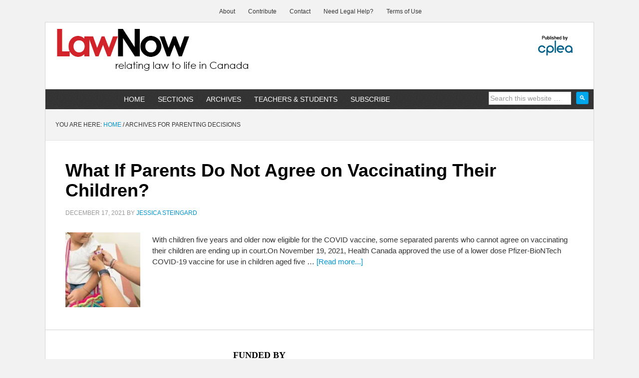

--- FILE ---
content_type: text/html; charset=UTF-8
request_url: https://www.lawnow.org/tag/parenting-decisions/
body_size: 15684
content:
<!DOCTYPE html><html lang="en-US"><head ><meta charset="UTF-8" /><meta name="viewport" content="width=device-width, initial-scale=1" />
<span><class=“byline”><meta name="viewport" content="width=device-width, initial-scale=1.0"/><meta name='robots' content='index, follow, max-image-preview:large, max-snippet:-1, max-video-preview:-1' /><title>parenting decisions Archives - LawNow Magazine</title><link rel="canonical" href="https://www.lawnow.org/tag/parenting-decisions/" /><meta property="og:locale" content="en_US" /><meta property="og:type" content="article" /><meta property="og:title" content="parenting decisions Archives - LawNow Magazine" /><meta property="og:url" content="https://www.lawnow.org/tag/parenting-decisions/" /><meta property="og:site_name" content="LawNow Magazine" /><meta name="twitter:card" content="summary_large_image" /><meta name="twitter:site" content="@LawNowMag" /><link rel='dns-prefetch' href='//www.googletagmanager.com' /><link rel="alternate" type="application/rss+xml" title="LawNow Magazine &raquo; Feed" href="https://www.lawnow.org/feed/" /><link rel="alternate" type="application/rss+xml" title="LawNow Magazine &raquo; Comments Feed" href="https://www.lawnow.org/comments/feed/" /><link rel="alternate" type="application/rss+xml" title="LawNow Magazine &raquo; parenting decisions Tag Feed" href="https://www.lawnow.org/tag/parenting-decisions/feed/" /><style id='wp-img-auto-sizes-contain-inline-css' type='text/css'>img:is([sizes=auto i],[sizes^="auto," i]){contain-intrinsic-size:3000px 1500px}
/*# sourceURL=wp-img-auto-sizes-contain-inline-css */</style><style id="litespeed-ccss">html{font-family:sans-serif;-ms-text-size-adjust:100%;-webkit-text-size-adjust:100%}body{margin:0}article,footer,header,main,nav,section{display:block}a{background-color:#fff0;-webkit-text-decoration-skip:objects}img{border-style:none}input{font:inherit;margin:0}input{overflow:visible}[type="submit"]{-webkit-appearance:button}[type="submit"]::-moz-focus-inner{border-style:none;padding:0}[type="submit"]:-moz-focusring{outline:1px dotted ButtonText}::-webkit-input-placeholder{color:inherit;opacity:.54}::-webkit-file-upload-button{-webkit-appearance:button;font:inherit}html{-webkit-box-sizing:border-box;-moz-box-sizing:border-box;box-sizing:border-box}*,*:before,*:after{box-sizing:inherit}.entry:before,.entry-content:before,.nav-primary:before,.nav-secondary:before,.site-container:before,.site-header:before,.site-inner:before,.widget:before,.wrap:before{content:" ";display:table}.entry:after,.entry-content:after,.nav-primary:after,.nav-secondary:after,.site-container:after,.site-header:after,.site-inner:after,.widget:after,.wrap:after{clear:both;content:" ";display:table}html{font-size:62.5%;max-width:1100px!important;margin:0 auto}body{color:#333;font-family:"Droid Sans",sans-serif;font-size:15px;font-weight:400;line-height:22px;margin:0;padding:0;text-decoration:none}input{color:#333;font-family:"Droid Sans",sans-serif}a,a:visited{color:#0094d2;text-decoration:none}a img{margin-bottom:-4px}p{margin:0 0 24px;padding-top:4px;padding-bottom:4px}ul{margin:0;padding:0}h2{color:#000;font-weight:700;line-height:1.2;margin:0 0 10px 0}h2{font-size:182px;font-size:1.8rem;padding-bottom:1em}img{max-width:100%}img{height:auto}input{background-color:#fff;border:1px solid #e3e3e3;box-shadow:1px 1px 3px #eee inset;color:#999;font-size:14px;font-size:1.4rem;width:70%;margin-top:5px}::-moz-placeholder{color:#999;opacity:1}::-webkit-input-placeholder{color:#999}input[type="submit"]{background-color:#000;border:none;border-radius:3px;box-shadow:none;color:#fff;font-size:14px;font-size:1.4rem;line-height:1;padding:16px;text-transform:uppercase;white-space:normal;width:auto}.more-link{position:relative}.site-inner{clear:both;border-left:1px solid #d5d5d5;border-right:1px solid #d5d5d5;overflow:hidden;margin:0 auto}.content{float:right;width:778px}.full-width-content .content{width:100%}.search-form{overflow:hidden;position:relative}.genesis-nav-menu .search input[type="submit"]{background-color:#00a7ed;border:1px solid #0094d2;color:#fff;font-family:droid sans,sans-serif!important;font-size:13px;font-weight:400;padding:5px;right:0;top:0;position:absolute}.alignleft{float:left;text-align:left}.alignright{float:right;text-align:right}img.alignleft{margin:0 24px 5px 0}img.alignright{margin:0 0 24px 16px}.breadcrumb{background-color:#f3f3f3;border-bottom:1px solid #e3e3e3;font-size:12px;font-size:1.2rem;margin:0;padding:20px;text-transform:uppercase}.entry-title{font-size:36px;font-size:3.6rem;line-height:1}.entry-title a{color:#000}.widget{word-wrap:break-word}:focus{color:#333;outline:#ccc solid 1px}.site-header{background-color:#fff;border-left:1px solid #d5d5d5;border-right:1px solid #d5d5d5;border-top:1px solid #d5d5d5;background-size:contain}.site-header .wrap{padding:40px 0}.title-area{float:left;padding-left:40px;width:300px}.site-title{font-weight:700;font-size:48px;font-size:4.8rem;font-weight:700;line-height:1;margin:0;text-transform:uppercase}.site-title a{color:#000}.site-description{color:#999;font-size:16px;font-size:1.6rem;font-weight:400;letter-spacing:2px;line-height:1;margin:10px 0 0;text-transform:uppercase}.header-image .site-description,.header-image .site-title a{display:block;text-indent:-9999px}.header-image .site-title a{background-position:top left!important;background-size:contain!important;float:left;min-height:90px;width:100%}.widget-area{word-wrap:break-word}.site-header .widget-area{float:right;padding-right:40px;text-align:right}.genesis-nav-menu{clear:both;color:#000;font-size:12px;font-size:1.2rem;font-weight:400;line-height:22px;width:100%}.genesis-nav-menu .menu-item{display:inline-block;text-align:left;margin-right:-4px}.genesis-nav-menu a{color:#000;display:block;padding:20px 24px;position:relative}.genesis-nav-menu .sub-menu{left:-9999px;opacity:0;position:absolute;width:200px;z-index:99}.genesis-nav-menu .sub-menu a{background-color:#0094d2;border-top:none;padding:12px 24px;position:relative;width:200px}.genesis-nav-menu>.right{display:inline-block;float:right;list-style-type:none;padding:0;text-transform:uppercase}.genesis-nav-menu>.search{padding:10px}.nav-primary{background:url(/wp-content/themes/news_cplea/images/bg-dark.png);border-left:1px solid #d5d5d5;border-right:1px solid #d5d5d5;clear:both;color:#fff;font-family:"Oswald",arial,serif;margin:0 auto;overflow:hidden;text-transform:uppercase;font-weight:400}.nav-primary ul{float:left;width:100%}.nav-primary li{float:left;list-style-type:none}.nav-primary li a{color:#fff;display:block;font-size:14px;padding:9px 15px;position:relative;text-decoration:none}.nav-primary li li a,.nav-primary li li a:link,.nav-primary li li a:visited{background:url(/wp-content/themes/news_cplea/images/bg-dark.png);border:1px solid #444;border-top-width:0;color:#fff;font-size:11px;padding:5px 10px;position:relative;text-transform:none;width:118px}.nav-primary li ul{height:auto;left:-9999px;position:absolute;width:140px;z-index:9999}.nav-primary li ul a{width:120px}.nav-primary li.right{float:right;font-size:14px;padding:9px 15px}.nav-primary li.search{padding:0 10px}.nav-secondary{clear:both;font-family:"Oswald",arial,serif;overflow:hidden;margin:0 auto;width:auto}.nav-secondary ul{float:left;width:100%}.nav-secondary li{float:left;list-style-type:none}.nav-secondary li a{color:#333;display:block;font-size:12px;padding:12px 15px 10px;position:relative;text-decoration:none}.entry{border-bottom:1px solid #e3e3e3;padding:40px}.entry-content p{margin-bottom:26px}.entry-meta{color:#999;font-size:12px;font-size:1.2rem;text-transform:uppercase}.entry-header .entry-meta{margin-bottom:24px}.entry-footer .entry-meta{border-top:1px dotted #e3e3e3;margin:0-40px;padding:32px 40px 8px}.entry-categories,.entry-tags{display:block}@media only screen and (min-width:1200px){.site-container{max-width:1200px;margin:auto}}@media only screen and (max-width:1188px){.content{width:658px}.site-header .widget-area{width:620px}.site-title{margin-top:0}}@media only screen and (max-width:1023px){.content,.site-header .widget-area,.site-inner,.title-area,.wrap{width:100%}.site-header .title-area,.site-header .widget-area{padding:0;object-fit:contain}.site-header .title-area{padding-bottom:16px}.header-image .site-title a{background-position:top center!important}}.site-header .wrap{padding:20px 0}.genesis-nav-menu li{float:none}.genesis-nav-menu,.site-description,.site-header .title-area,.site-header .widget-area,.site-title{text-align:center}.genesis-nav-menu a{border:none;padding:0}.content{border:none}@media only screen and (max-width:600px){.header-widget-area{display:none}.header-image .site-header .site-title a{background-size:400px!important}.entry-title{font-size:26px!important}}ul{box-sizing:border-box}.entry-content{counter-reset:footnotes}:root{--wp--preset--font-size--normal:16px;--wp--preset--font-size--huge:42px}:root{--wp--preset--aspect-ratio--square:1;--wp--preset--aspect-ratio--4-3:4/3;--wp--preset--aspect-ratio--3-4:3/4;--wp--preset--aspect-ratio--3-2:3/2;--wp--preset--aspect-ratio--2-3:2/3;--wp--preset--aspect-ratio--16-9:16/9;--wp--preset--aspect-ratio--9-16:9/16;--wp--preset--color--black:#000000;--wp--preset--color--cyan-bluish-gray:#abb8c3;--wp--preset--color--white:#ffffff;--wp--preset--color--pale-pink:#f78da7;--wp--preset--color--vivid-red:#cf2e2e;--wp--preset--color--luminous-vivid-orange:#ff6900;--wp--preset--color--luminous-vivid-amber:#fcb900;--wp--preset--color--light-green-cyan:#7bdcb5;--wp--preset--color--vivid-green-cyan:#00d084;--wp--preset--color--pale-cyan-blue:#8ed1fc;--wp--preset--color--vivid-cyan-blue:#0693e3;--wp--preset--color--vivid-purple:#9b51e0;--wp--preset--gradient--vivid-cyan-blue-to-vivid-purple:linear-gradient(135deg,rgba(6,147,227,1) 0%,rgb(155,81,224) 100%);--wp--preset--gradient--light-green-cyan-to-vivid-green-cyan:linear-gradient(135deg,rgb(122,220,180) 0%,rgb(0,208,130) 100%);--wp--preset--gradient--luminous-vivid-amber-to-luminous-vivid-orange:linear-gradient(135deg,rgba(252,185,0,1) 0%,rgba(255,105,0,1) 100%);--wp--preset--gradient--luminous-vivid-orange-to-vivid-red:linear-gradient(135deg,rgba(255,105,0,1) 0%,rgb(207,46,46) 100%);--wp--preset--gradient--very-light-gray-to-cyan-bluish-gray:linear-gradient(135deg,rgb(238,238,238) 0%,rgb(169,184,195) 100%);--wp--preset--gradient--cool-to-warm-spectrum:linear-gradient(135deg,rgb(74,234,220) 0%,rgb(151,120,209) 20%,rgb(207,42,186) 40%,rgb(238,44,130) 60%,rgb(251,105,98) 80%,rgb(254,248,76) 100%);--wp--preset--gradient--blush-light-purple:linear-gradient(135deg,rgb(255,206,236) 0%,rgb(152,150,240) 100%);--wp--preset--gradient--blush-bordeaux:linear-gradient(135deg,rgb(254,205,165) 0%,rgb(254,45,45) 50%,rgb(107,0,62) 100%);--wp--preset--gradient--luminous-dusk:linear-gradient(135deg,rgb(255,203,112) 0%,rgb(199,81,192) 50%,rgb(65,88,208) 100%);--wp--preset--gradient--pale-ocean:linear-gradient(135deg,rgb(255,245,203) 0%,rgb(182,227,212) 50%,rgb(51,167,181) 100%);--wp--preset--gradient--electric-grass:linear-gradient(135deg,rgb(202,248,128) 0%,rgb(113,206,126) 100%);--wp--preset--gradient--midnight:linear-gradient(135deg,rgb(2,3,129) 0%,rgb(40,116,252) 100%);--wp--preset--font-size--small:13px;--wp--preset--font-size--medium:20px;--wp--preset--font-size--large:36px;--wp--preset--font-size--x-large:42px;--wp--preset--spacing--20:0.44rem;--wp--preset--spacing--30:0.67rem;--wp--preset--spacing--40:1rem;--wp--preset--spacing--50:1.5rem;--wp--preset--spacing--60:2.25rem;--wp--preset--spacing--70:3.38rem;--wp--preset--spacing--80:5.06rem;--wp--preset--shadow--natural:6px 6px 9px rgba(0, 0, 0, 0.2);--wp--preset--shadow--deep:12px 12px 50px rgba(0, 0, 0, 0.4);--wp--preset--shadow--sharp:6px 6px 0px rgba(0, 0, 0, 0.2);--wp--preset--shadow--outlined:6px 6px 0px -3px rgba(255, 255, 255, 1), 6px 6px rgba(0, 0, 0, 1);--wp--preset--shadow--crisp:6px 6px 0px rgba(0, 0, 0, 1)}.site-header{background:url(https://www.lawnow.org/wp-content/uploads/2019/08/cropped-2019-Aug-8-NEW-HEADER.png)no-repeat!important}body.custom-background{background-color:#f2f2f2}.entry-footer{display:none}.site-container{background:#fff}li.right.search{width:255px}.entry{border-bottom:none}.entry-title{font-size:36px;line-height:40px;font-family:oswald,arial,serif;color:#333;text-decoration:none;padding:0}@media only screen and (max-width:700px){.site-container{max-width:580px}.nav-secondary{max-width:580px}.header-widget-area{display:none}.site-header{background:url(https://www.lawnow.org/wp-content/uploads/2020/09/lawnow-logo-sm.png)center no-repeat!important;background-size:contain;text-align:center;padding-left:3em}.nav-secondary ul{float:left;width:100%;text-align:left}.header-image .site-header .site-title a{background-size:400px!important}.entry-title{font-size:26px;font-size:2.6rem}}</style><link rel="preload" data-asynced="1" data-optimized="2" as="style" onload="this.onload=null;this.rel='stylesheet'" href="https://www.lawnow.org/wp-content/litespeed/css/bc892a5d67acbeb5387cb5fe668cf9f1.css?ver=941a7" /><script data-optimized="1" type="litespeed/javascript" data-src="https://www.lawnow.org/wp-content/plugins/litespeed-cache/assets/js/css_async.min.js"></script> <style id='wp-block-heading-inline-css' type='text/css'>h1:where(.wp-block-heading).has-background,h2:where(.wp-block-heading).has-background,h3:where(.wp-block-heading).has-background,h4:where(.wp-block-heading).has-background,h5:where(.wp-block-heading).has-background,h6:where(.wp-block-heading).has-background{padding:1.25em 2.375em}h1.has-text-align-left[style*=writing-mode]:where([style*=vertical-lr]),h1.has-text-align-right[style*=writing-mode]:where([style*=vertical-rl]),h2.has-text-align-left[style*=writing-mode]:where([style*=vertical-lr]),h2.has-text-align-right[style*=writing-mode]:where([style*=vertical-rl]),h3.has-text-align-left[style*=writing-mode]:where([style*=vertical-lr]),h3.has-text-align-right[style*=writing-mode]:where([style*=vertical-rl]),h4.has-text-align-left[style*=writing-mode]:where([style*=vertical-lr]),h4.has-text-align-right[style*=writing-mode]:where([style*=vertical-rl]),h5.has-text-align-left[style*=writing-mode]:where([style*=vertical-lr]),h5.has-text-align-right[style*=writing-mode]:where([style*=vertical-rl]),h6.has-text-align-left[style*=writing-mode]:where([style*=vertical-lr]),h6.has-text-align-right[style*=writing-mode]:where([style*=vertical-rl]){rotate:180deg}
/*# sourceURL=https://www.lawnow.org/wp-includes/blocks/heading/style.min.css */</style><style id='wp-block-paragraph-inline-css' type='text/css'>.is-small-text{font-size:.875em}.is-regular-text{font-size:1em}.is-large-text{font-size:2.25em}.is-larger-text{font-size:3em}.has-drop-cap:not(:focus):first-letter{float:left;font-size:8.4em;font-style:normal;font-weight:100;line-height:.68;margin:.05em .1em 0 0;text-transform:uppercase}body.rtl .has-drop-cap:not(:focus):first-letter{float:none;margin-left:.1em}p.has-drop-cap.has-background{overflow:hidden}:root :where(p.has-background){padding:1.25em 2.375em}:where(p.has-text-color:not(.has-link-color)) a{color:inherit}p.has-text-align-left[style*="writing-mode:vertical-lr"],p.has-text-align-right[style*="writing-mode:vertical-rl"]{rotate:180deg}
/*# sourceURL=https://www.lawnow.org/wp-includes/blocks/paragraph/style.min.css */</style><style id='global-styles-inline-css' type='text/css'>:root{--wp--preset--aspect-ratio--square: 1;--wp--preset--aspect-ratio--4-3: 4/3;--wp--preset--aspect-ratio--3-4: 3/4;--wp--preset--aspect-ratio--3-2: 3/2;--wp--preset--aspect-ratio--2-3: 2/3;--wp--preset--aspect-ratio--16-9: 16/9;--wp--preset--aspect-ratio--9-16: 9/16;--wp--preset--color--black: #000000;--wp--preset--color--cyan-bluish-gray: #abb8c3;--wp--preset--color--white: #ffffff;--wp--preset--color--pale-pink: #f78da7;--wp--preset--color--vivid-red: #cf2e2e;--wp--preset--color--luminous-vivid-orange: #ff6900;--wp--preset--color--luminous-vivid-amber: #fcb900;--wp--preset--color--light-green-cyan: #7bdcb5;--wp--preset--color--vivid-green-cyan: #00d084;--wp--preset--color--pale-cyan-blue: #8ed1fc;--wp--preset--color--vivid-cyan-blue: #0693e3;--wp--preset--color--vivid-purple: #9b51e0;--wp--preset--gradient--vivid-cyan-blue-to-vivid-purple: linear-gradient(135deg,rgb(6,147,227) 0%,rgb(155,81,224) 100%);--wp--preset--gradient--light-green-cyan-to-vivid-green-cyan: linear-gradient(135deg,rgb(122,220,180) 0%,rgb(0,208,130) 100%);--wp--preset--gradient--luminous-vivid-amber-to-luminous-vivid-orange: linear-gradient(135deg,rgb(252,185,0) 0%,rgb(255,105,0) 100%);--wp--preset--gradient--luminous-vivid-orange-to-vivid-red: linear-gradient(135deg,rgb(255,105,0) 0%,rgb(207,46,46) 100%);--wp--preset--gradient--very-light-gray-to-cyan-bluish-gray: linear-gradient(135deg,rgb(238,238,238) 0%,rgb(169,184,195) 100%);--wp--preset--gradient--cool-to-warm-spectrum: linear-gradient(135deg,rgb(74,234,220) 0%,rgb(151,120,209) 20%,rgb(207,42,186) 40%,rgb(238,44,130) 60%,rgb(251,105,98) 80%,rgb(254,248,76) 100%);--wp--preset--gradient--blush-light-purple: linear-gradient(135deg,rgb(255,206,236) 0%,rgb(152,150,240) 100%);--wp--preset--gradient--blush-bordeaux: linear-gradient(135deg,rgb(254,205,165) 0%,rgb(254,45,45) 50%,rgb(107,0,62) 100%);--wp--preset--gradient--luminous-dusk: linear-gradient(135deg,rgb(255,203,112) 0%,rgb(199,81,192) 50%,rgb(65,88,208) 100%);--wp--preset--gradient--pale-ocean: linear-gradient(135deg,rgb(255,245,203) 0%,rgb(182,227,212) 50%,rgb(51,167,181) 100%);--wp--preset--gradient--electric-grass: linear-gradient(135deg,rgb(202,248,128) 0%,rgb(113,206,126) 100%);--wp--preset--gradient--midnight: linear-gradient(135deg,rgb(2,3,129) 0%,rgb(40,116,252) 100%);--wp--preset--font-size--small: 13px;--wp--preset--font-size--medium: 20px;--wp--preset--font-size--large: 36px;--wp--preset--font-size--x-large: 42px;--wp--preset--spacing--20: 0.44rem;--wp--preset--spacing--30: 0.67rem;--wp--preset--spacing--40: 1rem;--wp--preset--spacing--50: 1.5rem;--wp--preset--spacing--60: 2.25rem;--wp--preset--spacing--70: 3.38rem;--wp--preset--spacing--80: 5.06rem;--wp--preset--shadow--natural: 6px 6px 9px rgba(0, 0, 0, 0.2);--wp--preset--shadow--deep: 12px 12px 50px rgba(0, 0, 0, 0.4);--wp--preset--shadow--sharp: 6px 6px 0px rgba(0, 0, 0, 0.2);--wp--preset--shadow--outlined: 6px 6px 0px -3px rgb(255, 255, 255), 6px 6px rgb(0, 0, 0);--wp--preset--shadow--crisp: 6px 6px 0px rgb(0, 0, 0);}:where(.is-layout-flex){gap: 0.5em;}:where(.is-layout-grid){gap: 0.5em;}body .is-layout-flex{display: flex;}.is-layout-flex{flex-wrap: wrap;align-items: center;}.is-layout-flex > :is(*, div){margin: 0;}body .is-layout-grid{display: grid;}.is-layout-grid > :is(*, div){margin: 0;}:where(.wp-block-columns.is-layout-flex){gap: 2em;}:where(.wp-block-columns.is-layout-grid){gap: 2em;}:where(.wp-block-post-template.is-layout-flex){gap: 1.25em;}:where(.wp-block-post-template.is-layout-grid){gap: 1.25em;}.has-black-color{color: var(--wp--preset--color--black) !important;}.has-cyan-bluish-gray-color{color: var(--wp--preset--color--cyan-bluish-gray) !important;}.has-white-color{color: var(--wp--preset--color--white) !important;}.has-pale-pink-color{color: var(--wp--preset--color--pale-pink) !important;}.has-vivid-red-color{color: var(--wp--preset--color--vivid-red) !important;}.has-luminous-vivid-orange-color{color: var(--wp--preset--color--luminous-vivid-orange) !important;}.has-luminous-vivid-amber-color{color: var(--wp--preset--color--luminous-vivid-amber) !important;}.has-light-green-cyan-color{color: var(--wp--preset--color--light-green-cyan) !important;}.has-vivid-green-cyan-color{color: var(--wp--preset--color--vivid-green-cyan) !important;}.has-pale-cyan-blue-color{color: var(--wp--preset--color--pale-cyan-blue) !important;}.has-vivid-cyan-blue-color{color: var(--wp--preset--color--vivid-cyan-blue) !important;}.has-vivid-purple-color{color: var(--wp--preset--color--vivid-purple) !important;}.has-black-background-color{background-color: var(--wp--preset--color--black) !important;}.has-cyan-bluish-gray-background-color{background-color: var(--wp--preset--color--cyan-bluish-gray) !important;}.has-white-background-color{background-color: var(--wp--preset--color--white) !important;}.has-pale-pink-background-color{background-color: var(--wp--preset--color--pale-pink) !important;}.has-vivid-red-background-color{background-color: var(--wp--preset--color--vivid-red) !important;}.has-luminous-vivid-orange-background-color{background-color: var(--wp--preset--color--luminous-vivid-orange) !important;}.has-luminous-vivid-amber-background-color{background-color: var(--wp--preset--color--luminous-vivid-amber) !important;}.has-light-green-cyan-background-color{background-color: var(--wp--preset--color--light-green-cyan) !important;}.has-vivid-green-cyan-background-color{background-color: var(--wp--preset--color--vivid-green-cyan) !important;}.has-pale-cyan-blue-background-color{background-color: var(--wp--preset--color--pale-cyan-blue) !important;}.has-vivid-cyan-blue-background-color{background-color: var(--wp--preset--color--vivid-cyan-blue) !important;}.has-vivid-purple-background-color{background-color: var(--wp--preset--color--vivid-purple) !important;}.has-black-border-color{border-color: var(--wp--preset--color--black) !important;}.has-cyan-bluish-gray-border-color{border-color: var(--wp--preset--color--cyan-bluish-gray) !important;}.has-white-border-color{border-color: var(--wp--preset--color--white) !important;}.has-pale-pink-border-color{border-color: var(--wp--preset--color--pale-pink) !important;}.has-vivid-red-border-color{border-color: var(--wp--preset--color--vivid-red) !important;}.has-luminous-vivid-orange-border-color{border-color: var(--wp--preset--color--luminous-vivid-orange) !important;}.has-luminous-vivid-amber-border-color{border-color: var(--wp--preset--color--luminous-vivid-amber) !important;}.has-light-green-cyan-border-color{border-color: var(--wp--preset--color--light-green-cyan) !important;}.has-vivid-green-cyan-border-color{border-color: var(--wp--preset--color--vivid-green-cyan) !important;}.has-pale-cyan-blue-border-color{border-color: var(--wp--preset--color--pale-cyan-blue) !important;}.has-vivid-cyan-blue-border-color{border-color: var(--wp--preset--color--vivid-cyan-blue) !important;}.has-vivid-purple-border-color{border-color: var(--wp--preset--color--vivid-purple) !important;}.has-vivid-cyan-blue-to-vivid-purple-gradient-background{background: var(--wp--preset--gradient--vivid-cyan-blue-to-vivid-purple) !important;}.has-light-green-cyan-to-vivid-green-cyan-gradient-background{background: var(--wp--preset--gradient--light-green-cyan-to-vivid-green-cyan) !important;}.has-luminous-vivid-amber-to-luminous-vivid-orange-gradient-background{background: var(--wp--preset--gradient--luminous-vivid-amber-to-luminous-vivid-orange) !important;}.has-luminous-vivid-orange-to-vivid-red-gradient-background{background: var(--wp--preset--gradient--luminous-vivid-orange-to-vivid-red) !important;}.has-very-light-gray-to-cyan-bluish-gray-gradient-background{background: var(--wp--preset--gradient--very-light-gray-to-cyan-bluish-gray) !important;}.has-cool-to-warm-spectrum-gradient-background{background: var(--wp--preset--gradient--cool-to-warm-spectrum) !important;}.has-blush-light-purple-gradient-background{background: var(--wp--preset--gradient--blush-light-purple) !important;}.has-blush-bordeaux-gradient-background{background: var(--wp--preset--gradient--blush-bordeaux) !important;}.has-luminous-dusk-gradient-background{background: var(--wp--preset--gradient--luminous-dusk) !important;}.has-pale-ocean-gradient-background{background: var(--wp--preset--gradient--pale-ocean) !important;}.has-electric-grass-gradient-background{background: var(--wp--preset--gradient--electric-grass) !important;}.has-midnight-gradient-background{background: var(--wp--preset--gradient--midnight) !important;}.has-small-font-size{font-size: var(--wp--preset--font-size--small) !important;}.has-medium-font-size{font-size: var(--wp--preset--font-size--medium) !important;}.has-large-font-size{font-size: var(--wp--preset--font-size--large) !important;}.has-x-large-font-size{font-size: var(--wp--preset--font-size--x-large) !important;}
/*# sourceURL=global-styles-inline-css */</style><style id='classic-theme-styles-inline-css' type='text/css'>/*! This file is auto-generated */
.wp-block-button__link{color:#fff;background-color:#32373c;border-radius:9999px;box-shadow:none;text-decoration:none;padding:calc(.667em + 2px) calc(1.333em + 2px);font-size:1.125em}.wp-block-file__button{background:#32373c;color:#fff;text-decoration:none}
/*# sourceURL=/wp-includes/css/classic-themes.min.css */</style>
 <script type="litespeed/javascript" data-src="https://www.googletagmanager.com/gtag/js?id=G-YYNYKPK8K7" id="google_gtagjs-js"></script> <script id="google_gtagjs-js-after" type="litespeed/javascript">window.dataLayer=window.dataLayer||[];function gtag(){dataLayer.push(arguments)}
gtag("set","linker",{"domains":["www.lawnow.org"]});gtag("js",new Date());gtag("set","developer_id.dZTNiMT",!0);gtag("config","G-YYNYKPK8K7");window._googlesitekit=window._googlesitekit||{};window._googlesitekit.throttledEvents=[];window._googlesitekit.gtagEvent=(name,data)=>{var key=JSON.stringify({name,data});if(!!window._googlesitekit.throttledEvents[key]){return}window._googlesitekit.throttledEvents[key]=!0;setTimeout(()=>{delete window._googlesitekit.throttledEvents[key]},5);gtag("event",name,{...data,event_source:"site-kit"})}</script> <link rel="https://api.w.org/" href="https://www.lawnow.org/wp-json/" /><link rel="alternate" title="JSON" type="application/json" href="https://www.lawnow.org/wp-json/wp/v2/tags/1838" /><link rel="EditURI" type="application/rsd+xml" title="RSD" href="https://www.lawnow.org/xmlrpc.php?rsd" /><meta name="generator" content="Site Kit by Google 1.168.0" /> <script type="application/ld+json">{"@context":"https:\/\/schema.org\/","@type":"CollectionPage","headline":"parenting decisions Tag","description":"","url":"https:\/\/www.lawnow.org\/tag\/children-and-vaccines\/","sameAs":[],"hasPart":[{"@context":"https:\/\/schema.org\/","@type":"NewsArticle","mainEntityOfPage":{"@type":"WebPage","@id":"https:\/\/www.lawnow.org\/what-if-parents-do-not-agree-on-vaccinating-their-children\/"},"url":"https:\/\/www.lawnow.org\/what-if-parents-do-not-agree-on-vaccinating-their-children\/","headline":"What If Parents Do Not Agree on Vaccinating Their Children?","datePublished":"2021-12-17T21:41:06-07:00","dateModified":"2023-05-24T07:45:52-06:00","publisher":{"@type":"Organization","@id":"https:\/\/www.lawnow.org\/#organization","name":"Centre for Public Legal Education Alberta","logo":{"@type":"ImageObject","url":"https:\/\/www.lawnow.org\/wp-content\/uploads\/2018\/04\/CPLEA-Published_by.png","width":600,"height":60}},"image":{"@type":"ImageObject","url":"https:\/\/www.lawnow.org\/wp-content\/uploads\/2021\/12\/pexels-cdc-3992931.jpg","width":1618,"height":809},"articleSection":"COVID-19","description":"With COVID vaccines now available for children 5 and up, separated parents who disagree on vaccinating their children are ending up in court.","author":{"@type":"Person","name":"Jessica Steingard","url":"https:\/\/www.lawnow.org\/author\/jess\/","description":"Jessica Steingard, BCom, JD, is a staff lawyer at the Centre for Public Legal Education Alberta.","image":{"@type":"ImageObject","url":"https:\/\/www.lawnow.org\/wp-content\/uploads\/2019\/10\/JSteingard-e1571864866638-96x96.jpg","height":96,"width":96}}}]}</script> <link rel=\"shortcut icon\" type=\"image/png\" href=\"https://www.lawnow.org/wp-content/uploads/2005/04/LN-square.png\" /><meta name=\"viewport\" content=\"width=device-width, initial-scale=1.0, maximum-scale=1.0\"><style type="text/css">.site-header { background: url(https://www.lawnow.org/wp-content/uploads/2019/08/cropped-2019-Aug-8-NEW-HEADER.png) no-repeat !important; }</style><style type="text/css" id="custom-background-css">body.custom-background { background-color: #f2f2f2; }</style> <script type="application/ld+json">{
    "@context": "http://schema.org",
    "@type": "BreadcrumbList",
    "itemListElement": [
        {
            "@type": "ListItem",
            "position": 1,
            "item": {
                "@id": "https://www.lawnow.org",
                "name": "Home"
            }
        },
        {
            "@type": "ListItem",
            "position": 2,
            "item": {
                "@id": "https://www.lawnow.org/tag/parenting-decisions/",
                "name": "parenting decisions"
            }
        }
    ]
}</script>  <script type="litespeed/javascript">(function(w,d,s,l,i){w[l]=w[l]||[];w[l].push({'gtm.start':new Date().getTime(),event:'gtm.js'});var f=d.getElementsByTagName(s)[0],j=d.createElement(s),dl=l!='dataLayer'?'&l='+l:'';j.async=!0;j.src='https://www.googletagmanager.com/gtm.js?id='+i+dl;f.parentNode.insertBefore(j,f)})(window,document,'script','dataLayer','GTM-PLNLDJTV')</script> <link rel="icon" href="https://www.lawnow.org/wp-content/uploads/2017/03/cropped-CPLEA-icon-512-32x32.png" sizes="32x32" /><link rel="icon" href="https://www.lawnow.org/wp-content/uploads/2017/03/cropped-CPLEA-icon-512-192x192.png" sizes="192x192" /><link rel="apple-touch-icon" href="https://www.lawnow.org/wp-content/uploads/2017/03/cropped-CPLEA-icon-512-180x180.png" /><meta name="msapplication-TileImage" content="https://www.lawnow.org/wp-content/uploads/2017/03/cropped-CPLEA-icon-512-270x270.png" /><style type="text/css" id="wp-custom-css">.entry-footer {
    display: none;
}

/* CPLEA Link TOP */
.cplea_link {
    display: block;
    position: relative;
    top: auto;
    text-align: center;
    margin: 0 auto;
    margin-bottom: -8px;
    min-height: 2em;
    text-decoration: none;
    color: #000;
    max-width: 960px;
}

.site-container {
    background: white;
}
aside.widget-area {
    width: 20em;
		float: right;
		display: inline;
		margin-top: 5px;
	margin-bottom: 5px;
}
section#custom_html-2 {
    display: inline-block;
}

section#simple-social-icons-4 {
    margin-top: 0px;
    margin-bottom: 10px;
	  display: inline-block;
}

li.right.search {
    width: 255px;
}
.featuredpost img {
    border: 4px solid #eee;
    padding: 1em;
		margin:auto;
	  text-align:center;
}
.featuredpost h2 a {
    font-size: 22px;
    margin: 0 0 0px 5px;
    color:#000;
	  display:inline-block;
}
.featuredpost h2{
	padding-bottom: 5px;
}
.featuredpost {
	margin: 0 3em 0;
	padding-bottom: 1em;
}
div#text-8 {
    margin: 0 auto;
    text-align: center;
	  font-size: small;
}

/* Publication Table CSS */

.cplea-pub blockquote {
    border: 1px solid;
    text-align: center;
    background-color: bisque;
}

.pub_heading {
    font-size: large;
    border: 1px solid #315b88;
    padding: 4px;
    font-weight:bold;
    text-align:center;
}
.PubTable {
    display: table;
    width: 100%;
    border-collapse: separate;
    border-spacing: 10px;
}


.pub_tablerow_odd {
	display: table-row;
}
.pub_tablerow_even {
	display: table-row;
}
.pubTableHeading {
	background-color: #EEE;
	display: table-header-group;
}
.pub_cell_left, .pubTableHead {
	display: table-cell;
	padding: 3px 10px;
	width: 30%;
	BACKGROUND-COLOR: #315b88;
}
.pub_cell_left a, .pub_cell_left a:active, .pub_cell_left a:visited {
    color: white;
}

.pub_cell_left a:hover {
    text-decoration: underline !important;
}
.pub_cell_right, .pubTableHead {
	border: 1px solid #999999;
	display: table-cell;
	padding: 3px 10px;
}
.pubTableHeading {
	background-color: #EEE;
	display: table-header-group;
	font-weight: bold;
}
.pubTableFoot {
	background-color: #EEE;
	display: table-footer-group;
	font-weight: bold;
}
.pubTableBody {
	display: table-row-group;
}
.pub_sub_left {
    display: block;
    padding: 3px 10px;
    BACKGROUND-COLOR: #315b88;
    color:white;
    font-size: 15px;
    font-weight:normal;
    text-align:left;
}
.pub_sub_left a, .pub_sub_left a:visited, .pub_sub_left a:active {
    color: white;
}
.pub_sub_right {
    display: block;
    overflow: hidden;
    font-weight:normal;
    font-size:15px !important;
    text-align:left;
    padding: .5em;
}
.pub_date {
    float: right;
    font-size: small;
    padding-bottom: 1em;
}

h4.PubTable {
    COLOR: WHITE;
}
table.projects {
    margin: 0 auto;
    text-align: center;
    width: 50%;
}

table.pub_table_intro {
    text-align: center;
    margin:0 auto;
}
.pub_table_intro td {
    padding: .5em;
    max-width: 110px;
}
.imagebottomfloat {
    position: absolute;
    bottom: 0;
}
table.pub-table {
    padding: 1em;
    width: 90%;
}

.pub-table td {
    width: 50%;
    border: 1px solid black;
    padding: 10px;
}
.pub-table h2 {
    text-align: center;
}
.pub-table h3 {
     text-align: center;
}


.pub-indent {
    margin: 1em;
}
.padding-one {
	padding: 1em;
}
.gsc-input {
    font-size: 12px;
}
.home-middle-left {padding:20px 50px 20px 30px}
div#home-bottom {padding:20px 50px 20px 30px}

.entry {
	border-bottom: none;}

.callout_right{
	float:right;
	border-left: 2px red solid;
	font-family: 'LORA', serif;
	font-size: 14px;
	background-color: #fff;
	color:navy;
	width:200px;
	margin: 5px 0 5px 15px;
	padding:5px;
}
.blockquote {
	color:#666;
  font-family: 'LORA', serif;
  font-style:italic;
  background-color: #f5f5f5;
  margin: 5px 155px 20px;
  padding: 15px 20px 0;
}
.callout_left{
	float:left;
	border-left: 2px red solid;
	font-family: 'LORA', serif;
	font-size: 14px;
	background-color: #fff;
	color:navy;
	width:200px;
	margin: 5px 25px 5px 0;
	padding:5px;
}

.ln-cols {width:100%;overflow:hidden;}
.ln-col-right {float:right;width:45%;}
.ln-col-left {float:left;width:45%;}

.entry-title {
	font-size: 36px;
	line-height: 40px;
	font-family: oswald,arial,serif;
	color: #333;
	text-decoration: none;
	padding: 0;
}
figcaption {
    font-size: 10px;
    font-style: italic;
    text-align: right;
}
.wp-caption-text {
    font-size: 10px;
    font-style: italic;
    padding-top: 0px;
    font-weight: 500 !important;
}
p.byline.post-info {
    margin: 0;
}

.cpleadisclaimer {
    font-size: 12px;
    max-width: 75%;
    margin: 0 auto;
    text-align: center;
}

/* hr.wp-block-separator {
    border-top: none;
} */

p.morelinkhomepage {
    font-size: large;
    padding-left: 5em;
    border: 1px solid;
    max-width: 20em;
    margin-left: 4em;
}
.popup {
    margin-top: 1em;
    margin-bottom: 1em;
}
.pindent {display:inline-block;padding-left:1em;}

@media only screen and (max-width: 700px) {

	.site-container-wrap {
		max-width:  580px;
		width: 96%;
	}
	.site-container {
    max-width:580px;
}
	.featuredpost {
		margin:5px auto;
		padding-left: 5px;
		}
	.featuredpost img {
		padding:2px;
	}
	.accessibility-location-right .accessability_container {
   display:none;
}
.nav-secondary  {
	max-width:580px;
	}
	.five-sixths,
	.footer-widgets-1,
	.footer-widgets-2,
	.footer-widgets-3,
	.footer-widgets-4,
	.footer-widgets-5,
	.footer-widgets-6,
	.four-sixths,
	.home-middle-left,
	.home-middle-right,
	.one-fourth,
	.one-half,
	.one-sixth,
	.one-third,
	.three-fourths,
	.three-sixths,
	.two-fourths,
	.two-sixths,
	.two-thirds {
		margin: 0;
		width: 100%;
	}
.footer-widgets-1 {
    display: none;}
.footer-widgets-3 {
    display: none;}
	.content #genesis-responsive-slider .flex-direction-nav li .next,
	.content #genesis-responsive-slider .flex-direction-nav li .prev,
	.content .slide-excerpt {
		display: none;
	}
	
	.home-middle-left {
		border: none;
		width:100%;
	}
.header-widget-area {
    display: none;
}
	.home-bottom {width:100%;margin:5px auto;}	
	.home-middle-right {width:100%;
	margin:auto;}
	section#featured-post-6 {
    margin: auto;
}
	.site-header {
    background: url(https://www.lawnow.org/wp-content/uploads/2020/09/lawnow-logo-sm.png) center no-repeat !important;
	background-size:contain;
	text-align:center;
	padding-left:3em;
}
	.footer-widgets-1 {
    display: none;
}
	div#home-bottom {
    border-top: none;
	}
.nav-secondary ul {
    float: left;
    width: 100%;
    text-align: left;
}
	.header-image .site-header .site-title a {
		background-size: 400px !important;
	}
	.cplea_link {padding:10px;}

	.entry-title {
		font-size: 26px;
		font-size: 2.6rem;
	}
	.simple-social-icons {display:none;}
	.custom_html-2 {display:none;}
	}

h4.widget-title.widgettitle {
    font-size: large;
}

}</style></head><body class="archive tag tag-parenting-decisions tag-1838 custom-background wp-theme-genesis wp-child-theme-news_cplea custom-header header-image full-width-content genesis-breadcrumbs-visible genesis-footer-widgets-visible">
<noscript>
<iframe data-lazyloaded="1" src="about:blank" data-litespeed-src="https://www.googletagmanager.com/ns.html?id=GTM-PLNLDJTV" height="0" width="0" style="display:none;visibility:hidden"></iframe>
</noscript><nav class="nav-secondary" aria-label="Secondary" itemscope itemtype="https://schema.org/SiteNavigationElement"><div class="wrap"><ul id="menu-very-top" class="menu genesis-nav-menu menu-secondary"><li id="menu-item-51" class="menu-item menu-item-type-post_type menu-item-object-page menu-item-51"><a href="https://www.lawnow.org/about/" itemprop="url"><span itemprop="name">About</span></a></li><li id="menu-item-48" class="menu-item menu-item-type-post_type menu-item-object-page menu-item-48"><a href="https://www.lawnow.org/contribute/" itemprop="url"><span itemprop="name">Contribute</span></a></li><li id="menu-item-49" class="menu-item menu-item-type-post_type menu-item-object-page menu-item-49"><a href="https://www.lawnow.org/contact/" itemprop="url"><span itemprop="name">Contact</span></a></li><li id="menu-item-2491" class="menu-item menu-item-type-custom menu-item-object-custom menu-item-2491"><a href="http://lawcentralalberta.ca/en/help" itemprop="url"><span itemprop="name">Need Legal Help?</span></a></li><li id="menu-item-25155" class="menu-item menu-item-type-post_type menu-item-object-page menu-item-25155"><a href="https://www.lawnow.org/terms-of-use/" itemprop="url"><span itemprop="name">Terms of Use</span></a></li></ul></div></nav><div class="site-container"><header class="site-header" itemscope itemtype="https://schema.org/WPHeader"><div class="wrap"><div class="title-area"><p class="site-title" itemprop="headline"><a href="https://www.lawnow.org/">LawNow Magazine</a></p><p class="site-description" itemprop="description">relating law to life</p></div><div class="widget-area header-widget-area"><section id="custom_html-4" class="widget_text widget widget_custom_html"><div class="widget_text widget-wrap"><div class="textwidget custom-html-widget"><div class="cplea-logo"><a href="http://www.cplea.ca"><img data-lazyloaded="1" src="[data-uri]" width="75" height="47" data-src="https://www.lawnow.org/wp-content/uploads/2015/02/CPLEA-logo_tn.png" alt="CPLEA-logo" class="alignright" /></a></div></div></div></section></div></div></header><nav class="nav-primary" aria-label="Main" itemscope itemtype="https://schema.org/SiteNavigationElement"><div class="wrap"><ul id="menu-top" class="menu genesis-nav-menu menu-primary"><li id="menu-item-31" class="menu-item menu-item-type-custom menu-item-object-custom menu-item-home menu-item-31"><a href="https://www.lawnow.org" itemprop="url"><span itemprop="name">Home</span></a></li><li id="menu-item-16480" class="menu-item menu-item-type-taxonomy menu-item-object-category menu-item-has-children menu-item-16480"><a href="https://www.lawnow.org/category/columns/" itemprop="url"><span itemprop="name">Sections</span></a><ul class="sub-menu"><li id="menu-item-23770" class="menu-item menu-item-type-taxonomy menu-item-object-category menu-item-23770"><a href="https://www.lawnow.org/category/columns/access-to-justice/" itemprop="url"><span itemprop="name">Access to Justice</span></a></li><li id="menu-item-25386" class="menu-item menu-item-type-taxonomy menu-item-object-category menu-item-25386"><a href="https://www.lawnow.org/category/columns/civil/" itemprop="url"><span itemprop="name">Civil</span></a></li><li id="menu-item-16853" class="menu-item menu-item-type-taxonomy menu-item-object-category menu-item-16853"><a href="https://www.lawnow.org/category/columns/consumer-law/" itemprop="url"><span itemprop="name">Consumer</span></a></li><li id="menu-item-20704" class="menu-item menu-item-type-taxonomy menu-item-object-category menu-item-20704"><a href="https://www.lawnow.org/category/columns/covid-19/" itemprop="url"><span itemprop="name">COVID-19</span></a></li><li id="menu-item-411" class="menu-item menu-item-type-taxonomy menu-item-object-category menu-item-411"><a href="https://www.lawnow.org/category/columns/criminallaw/" itemprop="url"><span itemprop="name">Criminal</span></a></li><li id="menu-item-23772" class="menu-item menu-item-type-taxonomy menu-item-object-category menu-item-23772"><a href="https://www.lawnow.org/category/columns/creditor-debtor/" itemprop="url"><span itemprop="name">Creditor &amp; Debtor</span></a></li><li id="menu-item-412" class="menu-item menu-item-type-taxonomy menu-item-object-category menu-item-412"><a href="https://www.lawnow.org/category/columns/employment/" itemprop="url"><span itemprop="name">Employment</span></a></li><li id="menu-item-10900" class="menu-item menu-item-type-taxonomy menu-item-object-category menu-item-10900"><a href="https://www.lawnow.org/category/columns/environmental-law/" itemprop="url"><span itemprop="name">Environment</span></a></li><li id="menu-item-23773" class="menu-item menu-item-type-taxonomy menu-item-object-category menu-item-23773"><a href="https://www.lawnow.org/category/columns/estate-planning/" itemprop="url"><span itemprop="name">Estate Planning</span></a></li><li id="menu-item-413" class="menu-item menu-item-type-taxonomy menu-item-object-category menu-item-413"><a href="https://www.lawnow.org/category/columns/familylaw/" itemprop="url"><span itemprop="name">Family</span></a></li><li id="menu-item-21916" class="menu-item menu-item-type-taxonomy menu-item-object-category menu-item-21916"><a href="https://www.lawnow.org/category/columns/government-courts/" itemprop="url"><span itemprop="name">Government &amp; Courts</span></a></li><li id="menu-item-415" class="menu-item menu-item-type-taxonomy menu-item-object-category menu-item-415"><a href="https://www.lawnow.org/category/columns/housing/" itemprop="url"><span itemprop="name">Housing</span></a></li><li id="menu-item-414" class="menu-item menu-item-type-taxonomy menu-item-object-category menu-item-414"><a href="https://www.lawnow.org/category/columns/humanrights/" itemprop="url"><span itemprop="name">Human Rights</span></a></li><li id="menu-item-939" class="menu-item menu-item-type-taxonomy menu-item-object-category menu-item-939"><a href="https://www.lawnow.org/category/columns/law-and-literature/" itemprop="url"><span itemprop="name">Law and Literature</span></a></li><li id="menu-item-17182" class="menu-item menu-item-type-taxonomy menu-item-object-category menu-item-17182"><a href="https://www.lawnow.org/category/columns/youth-the-law/" itemprop="url"><span itemprop="name">Youth &amp; the Law</span></a></li></ul></li><li id="menu-item-482" class="menu-item menu-item-type-post_type menu-item-object-page menu-item-482"><a href="https://www.lawnow.org/past-issues/" itemprop="url"><span itemprop="name">ARCHIVES</span></a></li><li id="menu-item-1135" class="menu-item menu-item-type-post_type menu-item-object-page menu-item-1135"><a href="https://www.lawnow.org/teachers-talk/" itemprop="url"><span itemprop="name">TEACHERS &#038; STUDENTS</span></a></li><li id="menu-item-27" class="menu-item menu-item-type-post_type menu-item-object-page menu-item-27"><a href="https://www.lawnow.org/subscribe/" itemprop="url"><span itemprop="name">SUBSCRIBE</span></a></li><li class="right search"><form method="get" class="searchform search-form" action="https://www.lawnow.org/search" >
<input type="text" value="Search this website &#x2026;" name="q" class="s search-input" onfocus="if (this.value == 'Search this website &#x02026;') {this.value = '';}" onblur="if (this.value == '') {this.value = 'Search this website &#x02026;';}" />
<input type="submit" class="searchsubmit search-submit" value="&#x1F50D;" /></form></li></ul></div></nav><div class="site-inner"><div class="wrap"><div class="content-sidebar-wrap"><main class="content"><div class="breadcrumb">You are here: <span class="breadcrumb-link-wrap"><a class="breadcrumb-link" href="https://www.lawnow.org/" ><span class="breadcrumb-link-text-wrap" >Home</span></a><meta itemprop="position" content="1"></span> <span aria-label="breadcrumb separator">/</span> Archives for parenting decisions</div><article class="post-22231 post type-post status-publish format-standard has-post-thumbnail category-covid-19 category-familylaw category-parenting-guardianship tag-children-and-vaccines tag-covid tag-covid-and-families tag-covid-vaccines tag-parenting-decisions entry" aria-label="What If Parents Do Not Agree on Vaccinating Their Children?"><header class="entry-header"><h2 class="entry-title"><a class="entry-title-link" rel="bookmark" href="https://www.lawnow.org/what-if-parents-do-not-agree-on-vaccinating-their-children/">What If Parents Do Not Agree on Vaccinating Their Children?</a></h2><p class="entry-meta"><time class="entry-time" datetime="2021-12-17T21:41:06-07:00">December 17, 2021</time> By <a href="https://www.lawnow.org/author/jess/" title="Posts by Jessica Steingard" class="author url fn" rel="author">Jessica Steingard</a></p></header><div class="entry-content"><a class="entry-image-link" href="https://www.lawnow.org/what-if-parents-do-not-agree-on-vaccinating-their-children/" aria-hidden="true" tabindex="-1"><img data-lazyloaded="1" src="[data-uri]" width="150" height="150" data-src="https://www.lawnow.org/wp-content/uploads/2021/12/pexels-cdc-3992931-150x150.jpg.webp" class="alignleft post-image entry-image" alt="" itemprop="" role="" itemscope="" itemtype="" decoding="async" data-srcset="https://www.lawnow.org/wp-content/uploads/2021/12/pexels-cdc-3992931-150x150.jpg.webp 150w, https://www.lawnow.org/wp-content/uploads/2021/12/pexels-cdc-3992931-110x110.jpg.webp 110w, https://www.lawnow.org/wp-content/uploads/2021/12/pexels-cdc-3992931-50x50.jpg.webp 50w" data-sizes="(max-width: 150px) 100vw, 150px" /></a><p>With children five years and older now eligible for the COVID vaccine, some separated parents who cannot agree on vaccinating their children are ending up in court.On November 19, 2021, Health Canada approved the use of a lower dose Pfizer-BioNTech COVID-19 vaccine for use in children aged five &#x02026; <a href="https://www.lawnow.org/what-if-parents-do-not-agree-on-vaccinating-their-children/" class="more-link">[Read more...]</a></p></div><footer class="entry-footer"><p class="entry-meta"><span class="entry-categories">Filed Under: <a href="https://www.lawnow.org/category/columns/covid-19/" rel="category tag">COVID-19</a>, <a href="https://www.lawnow.org/category/columns/familylaw/" rel="category tag">Family</a>, <a href="https://www.lawnow.org/category/columns/familylaw/parenting-guardianship/" rel="category tag">Parenting &amp; Guardianship</a></span> <span class="entry-tags">Tagged With: <a href="https://www.lawnow.org/tag/children-and-vaccines/" rel="tag">children and vaccines</a>, <a href="https://www.lawnow.org/tag/covid/" rel="tag">covid</a>, <a href="https://www.lawnow.org/tag/covid-and-families/" rel="tag">covid and families</a>, <a href="https://www.lawnow.org/tag/covid-vaccines/" rel="tag">covid vaccines</a>, <a href="https://www.lawnow.org/tag/parenting-decisions/" rel="tag">parenting decisions</a></span></p></footer></article></main></div></div></div><div class="footer-widgets"><div class="wrap"><div class="widget-area footer-widgets-1 footer-widget-area"><section id="custom_html-2" class="widget_text widget widget_custom_html"><div class="widget_text widget-wrap"><div class="textwidget custom-html-widget">The Centre for Public Legal Education respectfully acknowledges that we are located on Treaty 4, 6, 7, 8 and 10 territories, the traditional lands of First Nations, Métis, and Inuit.</div></div></section></div><div class="widget-area footer-widgets-2 footer-widget-area"><section id="text-2" class="widget widget_text"><div class="widget-wrap"><h4 class="widget-title widgettitle">Funded by</h4><div class="textwidget"><a href="http://www.albertalawfoundation.org/"><img data-lazyloaded="1" src="[data-uri]" width="218" height="53" data-src="https://www.lawnow.org/wp-content/uploads/2012/09/ALf-logo.gif" width =140  height=34 ></a>
<a href="http://www.justice.gc.ca/eng/index.html"><img data-lazyloaded="1" src="[data-uri]" width="187" height="71" data-src="https://www.lawnow.org/wp-content/uploads/2012/09/dept-justice-logo.jpg.webp" width =140 height=31></a></div></div></section></div></div></div><footer class="site-footer" itemscope itemtype="https://schema.org/WPFooter"><div class="wrap"></div></footer></div><script type="speculationrules">{"prefetch":[{"source":"document","where":{"and":[{"href_matches":"/*"},{"not":{"href_matches":["/wp-*.php","/wp-admin/*","/wp-content/uploads/*","/wp-content/*","/wp-content/plugins/*","/wp-content/themes/news_cplea/*","/wp-content/themes/genesis/*","/*\\?(.+)"]}},{"not":{"selector_matches":"a[rel~=\"nofollow\"]"}},{"not":{"selector_matches":".no-prefetch, .no-prefetch a"}}]},"eagerness":"conservative"}]}</script> <div class="cpleadisclaimer">
LawNow is a registered trademark in Canada.  © Legal Resource Centre of Alberta </br><a href="/terms-of-use/">Terms of Use</a></diV><script data-no-optimize="1">window.lazyLoadOptions=Object.assign({},{threshold:300},window.lazyLoadOptions||{});!function(t,e){"object"==typeof exports&&"undefined"!=typeof module?module.exports=e():"function"==typeof define&&define.amd?define(e):(t="undefined"!=typeof globalThis?globalThis:t||self).LazyLoad=e()}(this,function(){"use strict";function e(){return(e=Object.assign||function(t){for(var e=1;e<arguments.length;e++){var n,a=arguments[e];for(n in a)Object.prototype.hasOwnProperty.call(a,n)&&(t[n]=a[n])}return t}).apply(this,arguments)}function o(t){return e({},at,t)}function l(t,e){return t.getAttribute(gt+e)}function c(t){return l(t,vt)}function s(t,e){return function(t,e,n){e=gt+e;null!==n?t.setAttribute(e,n):t.removeAttribute(e)}(t,vt,e)}function i(t){return s(t,null),0}function r(t){return null===c(t)}function u(t){return c(t)===_t}function d(t,e,n,a){t&&(void 0===a?void 0===n?t(e):t(e,n):t(e,n,a))}function f(t,e){et?t.classList.add(e):t.className+=(t.className?" ":"")+e}function _(t,e){et?t.classList.remove(e):t.className=t.className.replace(new RegExp("(^|\\s+)"+e+"(\\s+|$)")," ").replace(/^\s+/,"").replace(/\s+$/,"")}function g(t){return t.llTempImage}function v(t,e){!e||(e=e._observer)&&e.unobserve(t)}function b(t,e){t&&(t.loadingCount+=e)}function p(t,e){t&&(t.toLoadCount=e)}function n(t){for(var e,n=[],a=0;e=t.children[a];a+=1)"SOURCE"===e.tagName&&n.push(e);return n}function h(t,e){(t=t.parentNode)&&"PICTURE"===t.tagName&&n(t).forEach(e)}function a(t,e){n(t).forEach(e)}function m(t){return!!t[lt]}function E(t){return t[lt]}function I(t){return delete t[lt]}function y(e,t){var n;m(e)||(n={},t.forEach(function(t){n[t]=e.getAttribute(t)}),e[lt]=n)}function L(a,t){var o;m(a)&&(o=E(a),t.forEach(function(t){var e,n;e=a,(t=o[n=t])?e.setAttribute(n,t):e.removeAttribute(n)}))}function k(t,e,n){f(t,e.class_loading),s(t,st),n&&(b(n,1),d(e.callback_loading,t,n))}function A(t,e,n){n&&t.setAttribute(e,n)}function O(t,e){A(t,rt,l(t,e.data_sizes)),A(t,it,l(t,e.data_srcset)),A(t,ot,l(t,e.data_src))}function w(t,e,n){var a=l(t,e.data_bg_multi),o=l(t,e.data_bg_multi_hidpi);(a=nt&&o?o:a)&&(t.style.backgroundImage=a,n=n,f(t=t,(e=e).class_applied),s(t,dt),n&&(e.unobserve_completed&&v(t,e),d(e.callback_applied,t,n)))}function x(t,e){!e||0<e.loadingCount||0<e.toLoadCount||d(t.callback_finish,e)}function M(t,e,n){t.addEventListener(e,n),t.llEvLisnrs[e]=n}function N(t){return!!t.llEvLisnrs}function z(t){if(N(t)){var e,n,a=t.llEvLisnrs;for(e in a){var o=a[e];n=e,o=o,t.removeEventListener(n,o)}delete t.llEvLisnrs}}function C(t,e,n){var a;delete t.llTempImage,b(n,-1),(a=n)&&--a.toLoadCount,_(t,e.class_loading),e.unobserve_completed&&v(t,n)}function R(i,r,c){var l=g(i)||i;N(l)||function(t,e,n){N(t)||(t.llEvLisnrs={});var a="VIDEO"===t.tagName?"loadeddata":"load";M(t,a,e),M(t,"error",n)}(l,function(t){var e,n,a,o;n=r,a=c,o=u(e=i),C(e,n,a),f(e,n.class_loaded),s(e,ut),d(n.callback_loaded,e,a),o||x(n,a),z(l)},function(t){var e,n,a,o;n=r,a=c,o=u(e=i),C(e,n,a),f(e,n.class_error),s(e,ft),d(n.callback_error,e,a),o||x(n,a),z(l)})}function T(t,e,n){var a,o,i,r,c;t.llTempImage=document.createElement("IMG"),R(t,e,n),m(c=t)||(c[lt]={backgroundImage:c.style.backgroundImage}),i=n,r=l(a=t,(o=e).data_bg),c=l(a,o.data_bg_hidpi),(r=nt&&c?c:r)&&(a.style.backgroundImage='url("'.concat(r,'")'),g(a).setAttribute(ot,r),k(a,o,i)),w(t,e,n)}function G(t,e,n){var a;R(t,e,n),a=e,e=n,(t=Et[(n=t).tagName])&&(t(n,a),k(n,a,e))}function D(t,e,n){var a;a=t,(-1<It.indexOf(a.tagName)?G:T)(t,e,n)}function S(t,e,n){var a;t.setAttribute("loading","lazy"),R(t,e,n),a=e,(e=Et[(n=t).tagName])&&e(n,a),s(t,_t)}function V(t){t.removeAttribute(ot),t.removeAttribute(it),t.removeAttribute(rt)}function j(t){h(t,function(t){L(t,mt)}),L(t,mt)}function F(t){var e;(e=yt[t.tagName])?e(t):m(e=t)&&(t=E(e),e.style.backgroundImage=t.backgroundImage)}function P(t,e){var n;F(t),n=e,r(e=t)||u(e)||(_(e,n.class_entered),_(e,n.class_exited),_(e,n.class_applied),_(e,n.class_loading),_(e,n.class_loaded),_(e,n.class_error)),i(t),I(t)}function U(t,e,n,a){var o;n.cancel_on_exit&&(c(t)!==st||"IMG"===t.tagName&&(z(t),h(o=t,function(t){V(t)}),V(o),j(t),_(t,n.class_loading),b(a,-1),i(t),d(n.callback_cancel,t,e,a)))}function $(t,e,n,a){var o,i,r=(i=t,0<=bt.indexOf(c(i)));s(t,"entered"),f(t,n.class_entered),_(t,n.class_exited),o=t,i=a,n.unobserve_entered&&v(o,i),d(n.callback_enter,t,e,a),r||D(t,n,a)}function q(t){return t.use_native&&"loading"in HTMLImageElement.prototype}function H(t,o,i){t.forEach(function(t){return(a=t).isIntersecting||0<a.intersectionRatio?$(t.target,t,o,i):(e=t.target,n=t,a=o,t=i,void(r(e)||(f(e,a.class_exited),U(e,n,a,t),d(a.callback_exit,e,n,t))));var e,n,a})}function B(e,n){var t;tt&&!q(e)&&(n._observer=new IntersectionObserver(function(t){H(t,e,n)},{root:(t=e).container===document?null:t.container,rootMargin:t.thresholds||t.threshold+"px"}))}function J(t){return Array.prototype.slice.call(t)}function K(t){return t.container.querySelectorAll(t.elements_selector)}function Q(t){return c(t)===ft}function W(t,e){return e=t||K(e),J(e).filter(r)}function X(e,t){var n;(n=K(e),J(n).filter(Q)).forEach(function(t){_(t,e.class_error),i(t)}),t.update()}function t(t,e){var n,a,t=o(t);this._settings=t,this.loadingCount=0,B(t,this),n=t,a=this,Y&&window.addEventListener("online",function(){X(n,a)}),this.update(e)}var Y="undefined"!=typeof window,Z=Y&&!("onscroll"in window)||"undefined"!=typeof navigator&&/(gle|ing|ro)bot|crawl|spider/i.test(navigator.userAgent),tt=Y&&"IntersectionObserver"in window,et=Y&&"classList"in document.createElement("p"),nt=Y&&1<window.devicePixelRatio,at={elements_selector:".lazy",container:Z||Y?document:null,threshold:300,thresholds:null,data_src:"src",data_srcset:"srcset",data_sizes:"sizes",data_bg:"bg",data_bg_hidpi:"bg-hidpi",data_bg_multi:"bg-multi",data_bg_multi_hidpi:"bg-multi-hidpi",data_poster:"poster",class_applied:"applied",class_loading:"litespeed-loading",class_loaded:"litespeed-loaded",class_error:"error",class_entered:"entered",class_exited:"exited",unobserve_completed:!0,unobserve_entered:!1,cancel_on_exit:!0,callback_enter:null,callback_exit:null,callback_applied:null,callback_loading:null,callback_loaded:null,callback_error:null,callback_finish:null,callback_cancel:null,use_native:!1},ot="src",it="srcset",rt="sizes",ct="poster",lt="llOriginalAttrs",st="loading",ut="loaded",dt="applied",ft="error",_t="native",gt="data-",vt="ll-status",bt=[st,ut,dt,ft],pt=[ot],ht=[ot,ct],mt=[ot,it,rt],Et={IMG:function(t,e){h(t,function(t){y(t,mt),O(t,e)}),y(t,mt),O(t,e)},IFRAME:function(t,e){y(t,pt),A(t,ot,l(t,e.data_src))},VIDEO:function(t,e){a(t,function(t){y(t,pt),A(t,ot,l(t,e.data_src))}),y(t,ht),A(t,ct,l(t,e.data_poster)),A(t,ot,l(t,e.data_src)),t.load()}},It=["IMG","IFRAME","VIDEO"],yt={IMG:j,IFRAME:function(t){L(t,pt)},VIDEO:function(t){a(t,function(t){L(t,pt)}),L(t,ht),t.load()}},Lt=["IMG","IFRAME","VIDEO"];return t.prototype={update:function(t){var e,n,a,o=this._settings,i=W(t,o);{if(p(this,i.length),!Z&&tt)return q(o)?(e=o,n=this,i.forEach(function(t){-1!==Lt.indexOf(t.tagName)&&S(t,e,n)}),void p(n,0)):(t=this._observer,o=i,t.disconnect(),a=t,void o.forEach(function(t){a.observe(t)}));this.loadAll(i)}},destroy:function(){this._observer&&this._observer.disconnect(),K(this._settings).forEach(function(t){I(t)}),delete this._observer,delete this._settings,delete this.loadingCount,delete this.toLoadCount},loadAll:function(t){var e=this,n=this._settings;W(t,n).forEach(function(t){v(t,e),D(t,n,e)})},restoreAll:function(){var e=this._settings;K(e).forEach(function(t){P(t,e)})}},t.load=function(t,e){e=o(e);D(t,e)},t.resetStatus=function(t){i(t)},t}),function(t,e){"use strict";function n(){e.body.classList.add("litespeed_lazyloaded")}function a(){console.log("[LiteSpeed] Start Lazy Load"),o=new LazyLoad(Object.assign({},t.lazyLoadOptions||{},{elements_selector:"[data-lazyloaded]",callback_finish:n})),i=function(){o.update()},t.MutationObserver&&new MutationObserver(i).observe(e.documentElement,{childList:!0,subtree:!0,attributes:!0})}var o,i;t.addEventListener?t.addEventListener("load",a,!1):t.attachEvent("onload",a)}(window,document);</script><script data-no-optimize="1">window.litespeed_ui_events=window.litespeed_ui_events||["mouseover","click","keydown","wheel","touchmove","touchstart"];var urlCreator=window.URL||window.webkitURL;function litespeed_load_delayed_js_force(){console.log("[LiteSpeed] Start Load JS Delayed"),litespeed_ui_events.forEach(e=>{window.removeEventListener(e,litespeed_load_delayed_js_force,{passive:!0})}),document.querySelectorAll("iframe[data-litespeed-src]").forEach(e=>{e.setAttribute("src",e.getAttribute("data-litespeed-src"))}),"loading"==document.readyState?window.addEventListener("DOMContentLoaded",litespeed_load_delayed_js):litespeed_load_delayed_js()}litespeed_ui_events.forEach(e=>{window.addEventListener(e,litespeed_load_delayed_js_force,{passive:!0})});async function litespeed_load_delayed_js(){let t=[];for(var d in document.querySelectorAll('script[type="litespeed/javascript"]').forEach(e=>{t.push(e)}),t)await new Promise(e=>litespeed_load_one(t[d],e));document.dispatchEvent(new Event("DOMContentLiteSpeedLoaded")),window.dispatchEvent(new Event("DOMContentLiteSpeedLoaded"))}function litespeed_load_one(t,e){console.log("[LiteSpeed] Load ",t);var d=document.createElement("script");d.addEventListener("load",e),d.addEventListener("error",e),t.getAttributeNames().forEach(e=>{"type"!=e&&d.setAttribute("data-src"==e?"src":e,t.getAttribute(e))});let a=!(d.type="text/javascript");!d.src&&t.textContent&&(d.src=litespeed_inline2src(t.textContent),a=!0),t.after(d),t.remove(),a&&e()}function litespeed_inline2src(t){try{var d=urlCreator.createObjectURL(new Blob([t.replace(/^(?:<!--)?(.*?)(?:-->)?$/gm,"$1")],{type:"text/javascript"}))}catch(e){d="data:text/javascript;base64,"+btoa(t.replace(/^(?:<!--)?(.*?)(?:-->)?$/gm,"$1"))}return d}</script><script data-no-optimize="1">var litespeed_vary=document.cookie.replace(/(?:(?:^|.*;\s*)_lscache_vary\s*\=\s*([^;]*).*$)|^.*$/,"");litespeed_vary||fetch("/wp-content/plugins/litespeed-cache/guest.vary.php",{method:"POST",cache:"no-cache",redirect:"follow"}).then(e=>e.json()).then(e=>{console.log(e),e.hasOwnProperty("reload")&&"yes"==e.reload&&(sessionStorage.setItem("litespeed_docref",document.referrer),window.location.reload(!0))});</script></body></html>
<!-- Page optimized by LiteSpeed Cache @2026-01-19 05:42:35 -->

<!-- Page cached by LiteSpeed Cache 7.7 on 2026-01-19 05:42:35 -->
<!-- Guest Mode -->
<!-- QUIC.cloud CCSS loaded ✅ /ccss/fc07dc82b99a24d916a3b3b87e3659d2.css -->
<!-- QUIC.cloud UCSS in queue -->